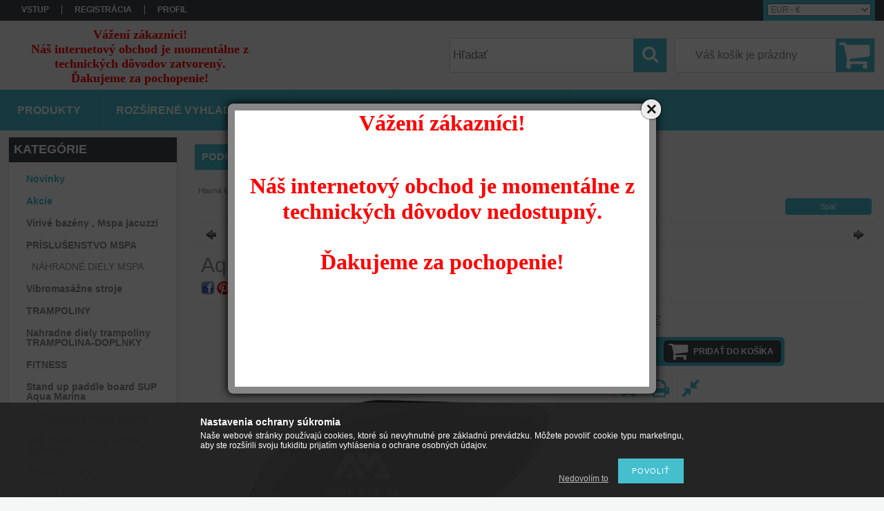

--- FILE ---
content_type: text/html; charset=UTF-8
request_url: https://sksportstore.sk/Aqua-Marina-Sup-KajakFin
body_size: 13867
content:
<!DOCTYPE html PUBLIC "-//W3C//DTD XHTML 1.0 Transitional//EN" "http://www.w3.org/TR/xhtml1/DTD/xhtml1-transitional.dtd">
<html xmlns="http://www.w3.org/1999/xhtml" lang="sk" xml:lang="sk">
<head>

<meta content="width=device-width, initial-scale=1.0" name="viewport" />

<meta http-equiv="Content-Type" content="text/html; charset=utf-8">
<meta http-equiv="Content-Language" content="SK">
<meta http-equiv="Cache-Control" content="no-cache">
<meta name="description" content="Aqua Marina Sup , Kajak Fin, Aqua Marina Sup ,Kajak Fin   rozmery: 33,5 x 15 cm BO302964, SkSportStore.Sk">
<meta name="robots" content="index, follow">
<meta http-equiv="X-UA-Compatible" content="IE=Edge">
<meta property="og:site_name" content="SkSportStore.Sk" />
<meta property="og:title" content="Aqua Marina Sup , Kajak Fin - SkSportStore.Sk">
<meta property="og:description" content="Aqua Marina Sup , Kajak Fin, Aqua Marina Sup ,Kajak Fin   rozmery: 33,5 x 15 cm BO302964, SkSportStore.Sk">
<meta property="og:type" content="product">
<meta property="og:url" content="https://sksportstore.sk/Aqua-Marina-Sup-KajakFin">
<meta property="og:image" content="https://sksportstore.sk/img/70044/594501/470x450/594501.jpg">
<meta name="mobile-web-app-capable" content="yes">
<meta name="apple-mobile-web-app-capable" content="yes">
<meta name="MobileOptimized" content="320">
<meta name="HandheldFriendly" content="true">

<title>Aqua Marina Sup , Kajak Fin - SkSportStore.Sk</title>


<script type="text/javascript">
var service_type="shop";
var shop_url_main="https://sksportstore.sk";
var actual_lang="sk";
var money_len="2";
var money_thousend=" ";
var money_dec=",";
var shop_id=70044;
var unas_design_url="https:"+"/"+"/"+"sksportstore.sk"+"/"+"!common_design"+"/"+"base"+"/"+"001308"+"/";
var unas_design_code='001308';
var unas_base_design_code='1300';
var unas_design_ver=2;
var unas_design_subver=0;
var unas_shop_url='https://sksportstore.sk';
var responsive="yes";
var price_nullcut_disable=1;
var config_plus=new Array();
config_plus['product_tooltip']=1;
config_plus['cart_redirect']=1;
config_plus['money_type']='€';
config_plus['money_type_display']='€';
var lang_text=new Array();

var UNAS = UNAS || {};
UNAS.shop={"base_url":'https://sksportstore.sk',"domain":'sksportstore.sk',"username":'sksportstore.unasshop.com',"id":70044,"lang":'sk',"currency_type":'€',"currency_code":'EUR',"currency_rate":'0.002531',"currency_length":2,"base_currency_length":0,"canonical_url":'https://sksportstore.sk/Aqua-Marina-Sup-KajakFin'};
UNAS.design={"code":'001308',"page":'artdet'};
UNAS.api_auth="eea876562490a684a6f0bf24a5889955";
UNAS.customer={"email":'',"id":0,"group_id":0,"without_registration":0};
UNAS.shop["category_id"]="333069";
UNAS.shop["sku"]="594501";
UNAS.shop["product_id"]="246117042";
UNAS.shop["only_private_customer_can_purchase"] = false;
 

UNAS.text = {
    "button_overlay_close": `Zavrieť`,
    "popup_window": `Vyskakovacie okno`,
    "list": `zoznam`,
    "updating_in_progress": `Prebieha aktualizácia`,
    "updated": `aktualizované`,
    "is_opened": `otvorené`,
    "is_closed": `Zatvorené`,
    "deleted": `Zmazané`,
    "consent_granted": `súhlas udelený`,
    "consent_rejected": `súhlas zamietnutý`,
    "field_is_incorrect": `Neplatné pole`,
    "error_title": `Chyba!`,
    "product_variants": `varianty produktov`,
    "product_added_to_cart": `Výrobok je v košíku`,
    "product_added_to_cart_with_qty_problem": `Do košíka bolo pridaných len [qty_added_to_cart] [qty_unit]`,
    "product_removed_from_cart": `Položka odstránená z košíka`,
    "reg_title_name": `Názov`,
    "reg_title_company_name": `Názov spoločnosti`,
    "number_of_items_in_cart": `Počet položiek v košíku`,
    "cart_is_empty": `Váš košík je prázdny`,
    "cart_updated": `Košík bol aktualizovaný`
};


UNAS.text["delete_from_compare"]= `Odstrániť z porovnania`;
UNAS.text["comparison"]= `Porovnať`;

UNAS.text["delete_from_favourites"]= `Odstrániť z obľúbených`;
UNAS.text["add_to_favourites"]= `Obľúbené`;






window.lazySizesConfig=window.lazySizesConfig || {};
window.lazySizesConfig.loadMode=1;
window.lazySizesConfig.loadHidden=false;

window.dataLayer = window.dataLayer || [];
function gtag(){dataLayer.push(arguments)};
gtag('js', new Date());
</script>

<script src="https://sksportstore.sk/!common_packages/jquery/jquery-1.8.2.js?mod_time=1682493235" type="text/javascript"></script>
<script src="https://sksportstore.sk/!common_packages/jquery/plugins/bgiframe/bgiframe.js?mod_time=1682493235" type="text/javascript"></script>
<script src="https://sksportstore.sk/!common_packages/jquery/plugins/ajaxqueue/ajaxqueue.js?mod_time=1682493235" type="text/javascript"></script>
<script src="https://sksportstore.sk/!common_packages/jquery/plugins/color/color.js?mod_time=1682493235" type="text/javascript"></script>
<script src="https://sksportstore.sk/!common_packages/jquery/plugins/autocomplete/autocomplete.js?mod_time=1751452520" type="text/javascript"></script>
<script src="https://sksportstore.sk/!common_packages/jquery/plugins/cookie/cookie.js?mod_time=1682493235" type="text/javascript"></script>
<script src="https://sksportstore.sk/!common_packages/jquery/plugins/tools/tools-1.2.7.js?mod_time=1682493235" type="text/javascript"></script>
<script src="https://sksportstore.sk/!common_packages/jquery/plugins/bxslider/bxslider.js?mod_time=1682493235" type="text/javascript"></script>
<script src="https://sksportstore.sk/!common_packages/jquery/own/shop_common/exploded/common.js?mod_time=1764831093" type="text/javascript"></script>
<script src="https://sksportstore.sk/!common_packages/jquery/own/shop_common/exploded/common_overlay.js?mod_time=1754986321" type="text/javascript"></script>
<script src="https://sksportstore.sk/!common_packages/jquery/own/shop_common/exploded/common_shop_popup.js?mod_time=1754991412" type="text/javascript"></script>
<script src="https://sksportstore.sk/!common_packages/jquery/own/shop_common/exploded/common_start_checkout.js?mod_time=1752056293" type="text/javascript"></script>
<script src="https://sksportstore.sk/!common_packages/jquery/own/shop_common/exploded/design_1500.js?mod_time=1725525511" type="text/javascript"></script>
<script src="https://sksportstore.sk/!common_packages/jquery/own/shop_common/exploded/function_change_address_on_order_methods.js?mod_time=1752056293" type="text/javascript"></script>
<script src="https://sksportstore.sk/!common_packages/jquery/own/shop_common/exploded/function_check_password.js?mod_time=1751452520" type="text/javascript"></script>
<script src="https://sksportstore.sk/!common_packages/jquery/own/shop_common/exploded/function_check_zip.js?mod_time=1767692285" type="text/javascript"></script>
<script src="https://sksportstore.sk/!common_packages/jquery/own/shop_common/exploded/function_compare.js?mod_time=1751452520" type="text/javascript"></script>
<script src="https://sksportstore.sk/!common_packages/jquery/own/shop_common/exploded/function_customer_addresses.js?mod_time=1725525511" type="text/javascript"></script>
<script src="https://sksportstore.sk/!common_packages/jquery/own/shop_common/exploded/function_delivery_point_select.js?mod_time=1751452520" type="text/javascript"></script>
<script src="https://sksportstore.sk/!common_packages/jquery/own/shop_common/exploded/function_favourites.js?mod_time=1725525511" type="text/javascript"></script>
<script src="https://sksportstore.sk/!common_packages/jquery/own/shop_common/exploded/function_infinite_scroll.js?mod_time=1758625001" type="text/javascript"></script>
<script src="https://sksportstore.sk/!common_packages/jquery/own/shop_common/exploded/function_language_and_currency_change.js?mod_time=1751452520" type="text/javascript"></script>
<script src="https://sksportstore.sk/!common_packages/jquery/own/shop_common/exploded/function_param_filter.js?mod_time=1764233414" type="text/javascript"></script>
<script src="https://sksportstore.sk/!common_packages/jquery/own/shop_common/exploded/function_postsale.js?mod_time=1751452520" type="text/javascript"></script>
<script src="https://sksportstore.sk/!common_packages/jquery/own/shop_common/exploded/function_product_print.js?mod_time=1725525511" type="text/javascript"></script>
<script src="https://sksportstore.sk/!common_packages/jquery/own/shop_common/exploded/function_product_subscription.js?mod_time=1751452520" type="text/javascript"></script>
<script src="https://sksportstore.sk/!common_packages/jquery/own/shop_common/exploded/function_recommend.js?mod_time=1751452520" type="text/javascript"></script>
<script src="https://sksportstore.sk/!common_packages/jquery/own/shop_common/exploded/function_saved_cards.js?mod_time=1751452520" type="text/javascript"></script>
<script src="https://sksportstore.sk/!common_packages/jquery/own/shop_common/exploded/function_saved_filter_delete.js?mod_time=1751452520" type="text/javascript"></script>
<script src="https://sksportstore.sk/!common_packages/jquery/own/shop_common/exploded/function_search_smart_placeholder.js?mod_time=1751452520" type="text/javascript"></script>
<script src="https://sksportstore.sk/!common_packages/jquery/own/shop_common/exploded/function_vote.js?mod_time=1725525511" type="text/javascript"></script>
<script src="https://sksportstore.sk/!common_packages/jquery/own/shop_common/exploded/page_cart.js?mod_time=1767791926" type="text/javascript"></script>
<script src="https://sksportstore.sk/!common_packages/jquery/own/shop_common/exploded/page_customer_addresses.js?mod_time=1768291152" type="text/javascript"></script>
<script src="https://sksportstore.sk/!common_packages/jquery/own/shop_common/exploded/page_order_checkout.js?mod_time=1725525511" type="text/javascript"></script>
<script src="https://sksportstore.sk/!common_packages/jquery/own/shop_common/exploded/page_order_details.js?mod_time=1725525511" type="text/javascript"></script>
<script src="https://sksportstore.sk/!common_packages/jquery/own/shop_common/exploded/page_order_methods.js?mod_time=1760086915" type="text/javascript"></script>
<script src="https://sksportstore.sk/!common_packages/jquery/own/shop_common/exploded/page_order_return.js?mod_time=1725525511" type="text/javascript"></script>
<script src="https://sksportstore.sk/!common_packages/jquery/own/shop_common/exploded/page_order_send.js?mod_time=1725525511" type="text/javascript"></script>
<script src="https://sksportstore.sk/!common_packages/jquery/own/shop_common/exploded/page_order_subscriptions.js?mod_time=1751452520" type="text/javascript"></script>
<script src="https://sksportstore.sk/!common_packages/jquery/own/shop_common/exploded/page_order_verification.js?mod_time=1752056293" type="text/javascript"></script>
<script src="https://sksportstore.sk/!common_packages/jquery/own/shop_common/exploded/page_product_details.js?mod_time=1751452520" type="text/javascript"></script>
<script src="https://sksportstore.sk/!common_packages/jquery/own/shop_common/exploded/page_product_list.js?mod_time=1725525511" type="text/javascript"></script>
<script src="https://sksportstore.sk/!common_packages/jquery/own/shop_common/exploded/page_product_reviews.js?mod_time=1751452520" type="text/javascript"></script>
<script src="https://sksportstore.sk/!common_packages/jquery/own/shop_common/exploded/page_reg.js?mod_time=1756187461" type="text/javascript"></script>
<script src="https://sksportstore.sk/!common_packages/jquery/plugins/hoverintent/hoverintent.js?mod_time=1682493235" type="text/javascript"></script>
<script src="https://sksportstore.sk/!common_packages/jquery/own/shop_tooltip/shop_tooltip.js?mod_time=1753441722" type="text/javascript"></script>
<script src="https://sksportstore.sk/!common_packages/jquery/plugins/responsive_menu/responsive_menu.js?mod_time=1682493235" type="text/javascript"></script>

<link href="https://sksportstore.sk/!common_packages/jquery/plugins/autocomplete/autocomplete.css?mod_time=1682493235" rel="stylesheet" type="text/css">
<link href="https://sksportstore.sk/!common_design/base/001308/css/common.css?mod_time=1682493236" rel="stylesheet" type="text/css">
<link href="https://sksportstore.sk/!common_design/base/001300/css/page.css?mod_time=1682493236" rel="stylesheet" type="text/css">
<link href="https://sksportstore.sk/!common_design/base/001300/css/page_artdet_2.css?mod_time=1682493236" rel="stylesheet" type="text/css">
<link href="https://sksportstore.sk/!common_design/base/001300/css/box.css?mod_time=1682493236" rel="stylesheet" type="text/css">
<link href="https://sksportstore.sk/!common_design/base/001308/css/layout.css?mod_time=1682493236" rel="stylesheet" type="text/css">
<link href="https://sksportstore.sk/!common_design/base/001300/css/design.css?mod_time=1682493236" rel="stylesheet" type="text/css">
<link href="https://sksportstore.sk/!common_design/base/001308/css/design_custom.css?mod_time=1682493236" rel="stylesheet" type="text/css">
<link href="https://sksportstore.sk/!common_design/base/001308/css/custom.css?mod_time=1682493236" rel="stylesheet" type="text/css">

<link href="https://sksportstore.sk/Aqua-Marina-Sup-KajakFin" rel="canonical">
    <link id="favicon-32x32" rel="icon" type="image/png" href="https://sksportstore.sk/!common_design/own/image/favicon_32x32.png" sizes="32x32">
    <link id="favicon-192x192" rel="icon" type="image/png" href="https://sksportstore.sk/!common_design/own/image/favicon_192x192.png" sizes="192x192">
            <link rel="apple-touch-icon" href="https://sksportstore.sk/!common_design/own/image/favicon_32x32.png" sizes="32x32">
        <link rel="apple-touch-icon" href="https://sksportstore.sk/!common_design/own/image/favicon_192x192.png" sizes="192x192">
        <script type="text/javascript">
        var google_consent=1;
    
        gtag('consent', 'default', {
           'ad_storage': 'denied',
           'ad_user_data': 'denied',
           'ad_personalization': 'denied',
           'analytics_storage': 'denied',
           'functionality_storage': 'denied',
           'personalization_storage': 'denied',
           'security_storage': 'granted'
        });

    
        gtag('consent', 'update', {
           'ad_storage': 'denied',
           'ad_user_data': 'denied',
           'ad_personalization': 'denied',
           'analytics_storage': 'denied',
           'functionality_storage': 'denied',
           'personalization_storage': 'denied',
           'security_storage': 'granted'
        });

        </script>
    
<script src="https://sksportstore.sk/!common_design/base/001300/unas_design_resp.js?ver=5" type="text/javascript"></script> 
</head>

<body class='design_ver2' id="ud_shop_artdet">
    <div id="fb-root"></div>
    <script>
        window.fbAsyncInit = function() {
            FB.init({
                xfbml            : true,
                version          : 'v22.0'
            });
        };
    </script>
    <script async defer crossorigin="anonymous" src="https://connect.facebook.net/sk_SK/sdk.js"></script>
    <div id="image_to_cart" style="display:none; position:absolute; z-index:100000;"></div>
<div class="overlay_common overlay_warning" id="overlay_cart_add"></div>
<script type="text/javascript">$(document).ready(function(){ overlay_init("cart_add",{"onBeforeLoad":false}); });</script>
<div id="overlay_login_outer"></div>	
	<script type="text/javascript">
	$(document).ready(function(){
	    var login_redir_init="";

		$("#overlay_login_outer").overlay({
			onBeforeLoad: function() {
                var login_redir_temp=login_redir_init;
                if (login_redir_act!="") {
                    login_redir_temp=login_redir_act;
                    login_redir_act="";
                }

				                    var temp_href="https://sksportstore.sk/shop_login.php";
                    if (login_redir_temp!="") temp_href=temp_href+"?login_redir="+encodeURIComponent(login_redir_temp);
					location.href=temp_href;
								},
			top: 50,
						closeOnClick: (config_plus['overlay_close_on_click_forced'] === 1),
			onClose: function(event, overlayIndex) {
				$("#login_redir").val("");
			},
			load: false
		});
		
			});
	function overlay_login() {
		$(document).ready(function(){
			$("#overlay_login_outer").overlay().load();
		});
	}
	function overlay_login_remind() {
        if (unas_design_ver >= 5) {
            $("#overlay_remind").overlay().load();
        } else {
            $(document).ready(function () {
                $("#overlay_login_outer").overlay().close();
                setTimeout('$("#overlay_remind").overlay().load();', 250);
            });
        }
	}

    var login_redir_act="";
    function overlay_login_redir(redir) {
        login_redir_act=redir;
        $("#overlay_login_outer").overlay().load();
    }
	</script>  
	<div class="overlay_common overlay_info" id="overlay_remind"></div>
<script type="text/javascript">$(document).ready(function(){ overlay_init("remind",[]); });</script>

	<script type="text/javascript">
    	function overlay_login_error_remind() {
		$(document).ready(function(){
			load_login=0;
			$("#overlay_error").overlay().close();
			setTimeout('$("#overlay_remind").overlay().load();', 250);	
		});
	}
	</script>  
	<div class="overlay_common overlay_info" id="overlay_newsletter"></div>
<script type="text/javascript">$(document).ready(function(){ overlay_init("newsletter",[]); });</script>

<script type="text/javascript">
function overlay_newsletter() {
    $(document).ready(function(){
        $("#overlay_newsletter").overlay().load();
    });
}
</script>
<div class="overlay_common overlay_error" id="overlay_script"></div>
<script type="text/javascript">$(document).ready(function(){ overlay_init("script",[]); });</script>
    <script>
    $(document).ready(function() {
        $.ajax({
            type: "GET",
            url: "https://sksportstore.sk/shop_ajax/ajax_stat.php",
            data: {master_shop_id:"70044",get_ajax:"1"}
        });
    });
    </script>
    

<div id='banner_popup_bx_content'><div class="banner_popup" id="banner_popup_bx_overlay" style="width:600px; height:400px;"><!-- UnasElement {type:editor} -->
<p style="text-align: center;"><strong><span style="font-family: 'book antiqua', palatino, serif; color: #ff0000; font-size: 24pt;">Vážení zákazníci!</span></strong></p>
<p style="text-align: center;"><strong><span style="font-family: 'book antiqua', palatino, serif; color: #ff0000; font-size: 24pt;"></span></strong></p>
<p style="text-align: center;"><strong><span style="font-family: 'book antiqua', palatino, serif; color: #ff0000; font-size: 24pt;"></span></strong></p>
<p style="text-align: center;"><br /><strong><span style="font-family: 'book antiqua', palatino, serif; color: #ff0000; font-size: 24pt;">Náš internetový obchod je momentálne z technických dôvodov nedostupný.</span></strong></p>
<p style="text-align: center;"><strong><span style="font-family: 'book antiqua', palatino, serif; color: #ff0000; font-size: 24pt;"></span></strong></p>
<p style="text-align: center;"><strong><span style="font-family: 'book antiqua', palatino, serif; color: #ff0000; font-size: 24pt;"></span></strong></p>
<p style="text-align: center;"><strong><span style="font-family: 'book antiqua', palatino, serif; color: #ff0000; font-size: 24pt;">Ďakujeme za pochopenie!</span></strong></p></div><script type="text/javascript">
<!--
$(document).ready(function(){
		setTimeout( function() {
			$("#banner_popup_bx_overlay").overlay({
				mask: {
					color: "#000000",
					loadSpeed: 300,
					opacity: 0.7
				},
				top: 150,
				load: true
			});
		}, 1000 );
});
// -->
</script>
</div>

<div id="container">
	

    <div id="menu_resp">
        <a class="resp_close_plus"><span></span></a>
        <ul> 
            <li>
    
        
            
                <script type='text/javascript'>
                    function overlay_login() {
                        $(document).ready(function(){
                            $("#overlay_login_outer").overlay().load();
                        });
                    }
                </script>
                <a href="javascript:overlay_login();" class="text_normal">vstup</a>
            

            
        

        
        

        

    
</li>
            <li><a href="https://sksportstore.sk/shop_reg.php"><strong>Registrácia</strong></a></li>
            <li><a href="https://sksportstore.sk/shop_order_track.php"><strong>Profil</strong></a></li>
            <li><a href="https://sksportstore.sk/shop_help.php"><strong>Obchodné podmienky</strong></a></li>
            <li><a href="https://sksportstore.sk/shop_searchcomplex.php"><strong>Rozšírené vyhľadávanie</strong></a></li>
            <li><a href="https://sksportstore.sk/shop_contact.php"><strong>Informácie</strong></a></li>                            
            <li></li>
            <li><ul></ul></li>
        </ul> 
        <div id="resp_banner_box">
            
            
            
            
        </div>                             
    </div>  	
    
    <div id="header">
    	<div id="header_top">
        	<div id="header_menu">
                	<ul>
						<li class="login">
    
        
            
                <script type='text/javascript'>
                    function overlay_login() {
                        $(document).ready(function(){
                            $("#overlay_login_outer").overlay().load();
                        });
                    }
                </script>
                <a href="javascript:overlay_login();" class="text_normal">vstup</a>
            

            
        

        
        

        

    
</li>
                        <li><a href="https://sksportstore.sk/shop_reg.php"><strong>Registrácia</strong></a></li>                    
                        <li><a href="https://sksportstore.sk/shop_order_track.php"><strong>Profil</strong></a>	</li>
                    </ul>         
            </div>
        	<div id="money_lang">
            	<div id="money"><div id='box_money_content' class='box_content'>

    <form name="form_moneychange" action="https://sksportstore.sk/shop_moneychange.php" method="post">
        <input name="file_back" type="hidden" value="/Aqua-Marina-Sup-KajakFin">
        <span class="text_input text_select"><select name="session_money_select" id="session_money_select" onchange="document.form_moneychange.submit();" class="text_normal"><option value="-1" >HUF - Ft</option><option value="0" selected="selected">EUR - €</option></select></span>
    </form>

</div></div>                  
            	<div id="lang"></div>
                <div id="lang_small"></div>
                <div class="clear_fix"></div>
            </div>
            <script type="text/javascript">
				if($("#money").html()=="") {
					$("#money").hide();
				}
				if($("#lang").html()=="") {
					$("#lang").hide();
				}						
			</script>	
            <div class="clear_fix"></div>
        </div>	
    	<div id="header_container">
        	<div id="logo"><div id='head_bx_content'><!-- UnasElement {type:editor} -->
<p style="text-align: center;"><span style="font-size: 18px; color: #ff0000;"><strong><span style="font-family: georgia, palatino, serif;">Vážení zákazníci!</span></strong></span><br /><span style="font-size: 18px; color: #ff0000;"><strong><span style="font-family: georgia, palatino, serif;">Náš internetový obchod je momentálne z technických dôvodov zatvorený.</span></strong></span><br /><span style="font-size: 18px; color: #ff0000;"><strong><span style="font-family: georgia, palatino, serif;">Ďakujeme za pochopenie!</span></strong></span></p></div></div>
            <div id="cart"><div id='box_cart_content' class='box_content'>

    

    

    
        <div class='box_cart_item'>
            <a href='https://sksportstore.sk/shop_cart.php' class='text_small'>
                <span class='text_small'>
                    

                    

                    
                        <span class='box_cart_empty'>Váš košík je prázdny</span>
                        
                    
                </span>
            </a>
        </div>
    

    

    

    

    

    

    
        <script type="text/javascript">
            $("#cart").click(function() {
                document.location.href="https://sksportstore.sk/shop_cart.php";
            });
        </script>
    

</div></div>
            <div id="search"><div id='box_search_content' class='box_content'>
    <form name="form_include_search" id="form_include_search" action="https://sksportstore.sk/shop_search.php" method="get">
        <div class='box_search_field'><label><span class="text_small">Výraz:</span></label><span class="text_input"><input name="q" id="box_search_input" type="text" maxlength="255" class="text_small js-search-input" value="" placeholder="Hľadať" /></span></div>
        <div class='box_search_button'><span class="text_button"><input type="submit" value="Hľadať" class="text_small" /></span></div>
    </form>
</div></div>
            
                <div id="header_container_inner_mobile">
                    <a href="#" onclick="responsive_cat_menu(); return false;" class="header_category_icon"><span></span>Kategórie</a>
                        
                    <div id="header_container_inner_mobile_plusmenu"><a href="#" class="header_plusmenu_icon"><span></span></a></div>                
                    <div id="header_container_inner_mobile_cart"><a id="header_cart_button" href="https://sksportstore.sk/shop_cart.php"></a></div>
                    <a href="#" id="header_search_icon"><span></span></a>
                    <a href="#" id="header_filter_icon"><span></span></a> 
                    
                    <div id="header_container_inner_mobile_filter">
                        <div id="header_container_inner_mobile_filter_title"><a class="resp_close"><span></span></a></div>
                        <div id="header_container_inner_mobile_filter_container"></div>
                    </div>                    
                    <div class="clear_fix"></div>
                    
                    <script type="text/javascript">
						if ($("#box_filter_content").length=="") {
							$("a#header_filter_icon").hide();	
						}
					</script>
                                                                  
                </div>            
                        
            <div class="clear_fix"></div>
        </div>	
        <div id="header_bottom"><!-- --></div>
    </div>
    
    <div id="content">
    
        <div id="responsive_cat_menu"><div id="responsive_cat_menu_content"><script type="text/javascript">var responsive_menu='$(\'#responsive_cat_menu ul\').responsive_menu({ajax_type: "GET",ajax_param_str: "cat_key|aktcat",ajax_url: "https://sksportstore.sk/shop_ajax/ajax_box_cat.php",ajax_data: "master_shop_id=70044&lang_master=sk&get_ajax=1&type=responsive_call&box_var_name=shop_cat&box_var_already=no&box_var_responsive=yes&box_var_section=content&box_var_highlight=yes&box_var_type=normal&box_var_multilevel_id=responsive_cat_menu",menu_id: "responsive_cat_menu"});'; </script><div class="responsive_menu"><div class="responsive_menu_nav"><div class="responsive_menu_navtop"><div class="responsive_menu_back "></div><div class="responsive_menu_title ">Kategórie</div><div class="responsive_menu_close "></div></div><div class="responsive_menu_navbottom"></div></div><div class="responsive_menu_content"><ul style="display:none;"><li><a href="https://sksportstore.sk/shop_artspec.php?artspec=2" class="text_small">Novinky</a></li><li><a href="https://sksportstore.sk/shop_artspec.php?artspec=1" class="text_small">Akcie</a></li><li><span class="ajax_param">106938|333069</span><a href="https://sksportstore.sk/spl/106938/Virive-bazeny-Mspa-jacuzzi" class="text_small resp_clickable" onclick="return false;">Vírivé bazény , Mspa jacuzzi</a></li><li><div class="next_level_arrow"></div><span class="ajax_param">252734|333069</span><a href="https://sksportstore.sk/sct/252734/PRISLUSENSTVO-MSPA" class="text_small has_child resp_clickable" onclick="return false;">PRÍSLUŠENSTVO MSPA</a></li><li><span class="ajax_param">508855|333069</span><a href="https://sksportstore.sk/spl/508855/Vibromasazne-stroje" class="text_small resp_clickable" onclick="return false;">Vibromasážne stroje</a></li><li><span class="ajax_param">407878|333069</span><a href="https://sksportstore.sk/spl/407878/TRAMPOLINY" class="text_small resp_clickable" onclick="return false;">TRAMPOLINY</a></li><li><span class="ajax_param">349728|333069</span><a href="https://sksportstore.sk/spl/349728/Nahradne-diely-trampoliny-TRAMPOLINA-DOPLNKY" class="text_small resp_clickable" onclick="return false;">Nahradne diely trampoliny TRAMPOLINA-DOPLNKY  </a></li><li><span class="ajax_param">659026|333069</span><a href="https://sksportstore.sk/spl/659026/FITNESS" class="text_small resp_clickable" onclick="return false;"> FITNESS </a></li><li><span class="ajax_param">959455|333069</span><a href="https://sksportstore.sk/spl/959455/Stand-up-paddle-board-SUP-Aqua-Marina" class="text_small resp_clickable" onclick="return false;">Stand up paddle board SUP Aqua Marina</a></li><li><span class="ajax_param">159216|333069</span><a href="https://sksportstore.sk/spl/159216/SUP-doplnky-Aqua-Marina" class="text_small resp_clickable" onclick="return false;">SUP doplnky Aqua Marina</a></li><li><span class="ajax_param">279079|333069</span><a href="https://sksportstore.sk/spl/279079/SUP-Odevy-Obuv-AQUA-MARINA" class="text_small resp_clickable" onclick="return false;">SUP Odevy, Obuv AQUA MARINA</a></li><li><span class="ajax_param">452750|333069</span><a href="https://sksportstore.sk/spl/452750/Bazeny-INTEX" class="text_small resp_clickable" onclick="return false;">Bazény INTEX</a></li><li><span class="ajax_param">305483|333069</span><a href="https://sksportstore.sk/spl/305483/Detsky-bazen" class="text_small resp_clickable" onclick="return false;">Detský bazén</a></li><li><span class="ajax_param">848611|333069</span><a href="https://sksportstore.sk/spl/848611/Bazeny-Prislusenstvo" class="text_small resp_clickable" onclick="return false;">Bazény Príslušenstvo</a></li><li class="active_menu"><span class="ajax_param">333069|333069</span><a href="https://sksportstore.sk/spl/333069/NAFUKOVACIE-CLNY-kajaky" class="text_small resp_clickable" onclick="return false;">NAFUKOVACIE ČLNY kajaky </a></li><li><span class="ajax_param">179174|333069</span><a href="https://sksportstore.sk/spl/179174/scooter-kolobezka" class="text_small resp_clickable" onclick="return false;">scooter/kolobežka/</a></li><li><span class="ajax_param">337829|333069</span><a href="https://sksportstore.sk/spl/337829/hojdacia-siet-nafukovacie-postele-DOMOV" class="text_small resp_clickable" onclick="return false;">hojdacia sieť, nafukovacie postele , DOMOV</a></li><li><span class="ajax_param">137670|333069</span><a href="https://sksportstore.sk/spl/137670/Detsky-tovar" class="text_small resp_clickable" onclick="return false;">Detský tovar</a></li><li><span class="ajax_param">249994|333069</span><a href="https://sksportstore.sk/spl/249994/Vodne-sporty" class="text_small resp_clickable" onclick="return false;">Vodné športy</a></li></ul></div></div></div></div>    
    
    	<div id="content_top">
        	<div id="content_top_menu_full_sf" class="content_top_menu">
            	<ul>
                	<li><a href="https://sksportstore.sk/sct/0/"><strong>Produkty</strong></a></li>
                    <li><a href="https://sksportstore.sk/shop_searchcomplex.php"><strong>Rozšírené vyhľadávanie</strong></a></li>
                    <li><a href="https://sksportstore.sk/shop_contact.php"><strong>Informácie</strong></a></li>
                    <li><a href="https://sksportstore.sk/shop_help.php"><strong>Obchodné podmienky</strong></a></li>
                    
                    
                </ul>
            </div>
            <div id="content_top_menu_1000" class="content_top_menu"><div id="menu_content15"><ul><li class="menu_item_1"><span class="menu_item_inner"><a href="https://sksportstore.sk/sct/0/"><strong>Produkty</strong></a></span></li><li class="menu_item_2"><span class="menu_item_inner"><a href="https://sksportstore.sk/shop_searchcomplex.php"><strong>Rozšírené vyhľadávanie</strong></a></span></li><li class="menu_item_3"><span class="menu_item_inner"><a href="https://sksportstore.sk/shop_contact.php"><strong>Informácie</strong></a></span></li><li class="menu_item_4"><span class="menu_item_inner"><a href="https://sksportstore.sk/shop_help.php"><strong>Obchodné podmienky</strong></a></span></li></ul></div></div>
        </div>
        <div id="content_container_outer"><div id="content_container"><div id="content_container_inner">    
        	
            <div id="left">
                <div id="box_left">
                	
                    
                    
                    <div id="left_home_full">
                    
                    </div>
                    
                    <div id="left_home_1000">
                    
                    </div>	                    	
                
                    <div id='box_container_shop_cat' class='box_container_1'>
                    <div class="box_left_full">
                        <div class="box_left_top"><!-- --></div>
                        <div class="box_left_title">Kategórie</div>
                        <div class="box_left_container"><div id='box_cat_content' class='box_content box_cat_type_expand'><ul id='box_cat_main'><li id='box_cat_spec_new'><span class='box_cat_spec'><a href='https://sksportstore.sk/shop_artspec.php?artspec=2' class='text_small'><span class='text_color_fault'>Novinky</span></a></span></li><li id='box_cat_spec_akcio'><span class='box_cat_spec'><a href='https://sksportstore.sk/shop_artspec.php?artspec=1' class='text_small'><span class='text_color_fault'>Akcie</span></a></span></li><li id='box_cat_0_106938' class=' box_cat_last'><span class='text_small box_cat_style0 box_cat_level0 text_style_strong box_cat_select_106938'><a href='https://sksportstore.sk/spl/106938/Virive-bazeny-Mspa-jacuzzi' class='text_small text_style_strong box_cat_select_106938'>Vírivé bazény , Mspa jacuzzi</a></span>
</li><li id='box_cat_0_252734' class=''><span class='text_small box_cat_style0 box_cat_level0 text_style_strong box_cat_select_252734'><a href='https://sksportstore.sk/sct/252734/PRISLUSENSTVO-MSPA' class='text_small text_style_strong box_cat_select_252734'>PRÍSLUŠENSTVO MSPA</a></span>
<ul><li id='box_cat_1_320632' class=' box_cat_last'><span class='text_small box_cat_style2 box_cat_level1 box_cat_select_320632'><a href='https://sksportstore.sk/spl/320632/NAHRADNE-DIELY-MSPA' class='text_small box_cat_select_320632'> NÁHRADNÉ DIELY MSPA</a></span>
</li></ul></li><li id='box_cat_0_508855' class=' box_cat_last'><span class='text_small box_cat_style0 box_cat_level0 text_style_strong box_cat_select_508855'><a href='https://sksportstore.sk/spl/508855/Vibromasazne-stroje' class='text_small text_style_strong box_cat_select_508855'>Vibromasážne stroje</a></span>
</li><li id='box_cat_0_407878' class=' box_cat_last'><span class='text_small box_cat_style0 box_cat_level0 text_style_strong box_cat_select_407878'><a href='https://sksportstore.sk/spl/407878/TRAMPOLINY' class='text_small text_style_strong box_cat_select_407878'>TRAMPOLINY</a></span>
</li><li id='box_cat_0_349728' class=' box_cat_last'><span class='text_small box_cat_style0 box_cat_level0 text_style_strong box_cat_select_349728'><a href='https://sksportstore.sk/spl/349728/Nahradne-diely-trampoliny-TRAMPOLINA-DOPLNKY' class='text_small text_style_strong box_cat_select_349728'>Nahradne diely trampoliny TRAMPOLINA-DOPLNKY  </a></span>
</li><li id='box_cat_0_659026' class=' box_cat_last'><span class='text_small box_cat_style0 box_cat_level0 text_style_strong box_cat_select_659026'><a href='https://sksportstore.sk/spl/659026/FITNESS' class='text_small text_style_strong box_cat_select_659026'> FITNESS </a></span>
</li><li id='box_cat_0_959455' class=' box_cat_last'><span class='text_small box_cat_style0 box_cat_level0 text_style_strong box_cat_select_959455'><a href='https://sksportstore.sk/spl/959455/Stand-up-paddle-board-SUP-Aqua-Marina' class='text_small text_style_strong box_cat_select_959455'>Stand up paddle board SUP Aqua Marina</a></span>
</li><li id='box_cat_0_159216' class=' box_cat_last'><span class='text_small box_cat_style0 box_cat_level0 text_style_strong box_cat_select_159216'><a href='https://sksportstore.sk/spl/159216/SUP-doplnky-Aqua-Marina' class='text_small text_style_strong box_cat_select_159216'>SUP doplnky Aqua Marina</a></span>
</li><li id='box_cat_0_279079' class=' box_cat_last'><span class='text_small box_cat_style0 box_cat_level0 text_style_strong box_cat_select_279079'><a href='https://sksportstore.sk/spl/279079/SUP-Odevy-Obuv-AQUA-MARINA' class='text_small text_style_strong box_cat_select_279079'>SUP Odevy, Obuv AQUA MARINA</a></span>
</li><li id='box_cat_0_452750' class=' box_cat_last'><span class='text_small box_cat_style0 box_cat_level0 text_style_strong box_cat_select_452750'><a href='https://sksportstore.sk/spl/452750/Bazeny-INTEX' class='text_small text_style_strong box_cat_select_452750'>Bazény INTEX</a></span>
</li><li id='box_cat_0_305483' class=' box_cat_last'><span class='text_small box_cat_style0 box_cat_level0 text_style_strong box_cat_select_305483'><a href='https://sksportstore.sk/spl/305483/Detsky-bazen' class='text_small text_style_strong box_cat_select_305483'>Detský bazén</a></span>
</li><li id='box_cat_0_848611' class=' box_cat_last'><span class='text_small box_cat_style0 box_cat_level0 text_style_strong box_cat_select_848611'><a href='https://sksportstore.sk/spl/848611/Bazeny-Prislusenstvo' class='text_small text_style_strong box_cat_select_848611'>Bazény Príslušenstvo</a></span>
</li><li id='box_cat_0_333069' class=' box_cat_last'><span class='text_small box_cat_style0 box_cat_level0 text_style_strong text_color_fault text_style_strong'><a href='https://sksportstore.sk/spl/333069/NAFUKOVACIE-CLNY-kajaky' class='text_small text_style_strong text_color_fault text_style_strong'>NAFUKOVACIE ČLNY kajaky </a></span>
</li><li id='box_cat_0_179174' class=' box_cat_last'><span class='text_small box_cat_style0 box_cat_level0 text_style_strong box_cat_select_179174'><a href='https://sksportstore.sk/spl/179174/scooter-kolobezka' class='text_small text_style_strong box_cat_select_179174'>scooter/kolobežka/</a></span>
</li><li id='box_cat_0_337829' class=' box_cat_last'><span class='text_small box_cat_style0 box_cat_level0 text_style_strong box_cat_select_337829'><a href='https://sksportstore.sk/spl/337829/hojdacia-siet-nafukovacie-postele-DOMOV' class='text_small text_style_strong box_cat_select_337829'>hojdacia sieť, nafukovacie postele , DOMOV</a></span>
</li><li id='box_cat_0_137670' class=' box_cat_last'><span class='text_small box_cat_style0 box_cat_level0 text_style_strong box_cat_select_137670'><a href='https://sksportstore.sk/spl/137670/Detsky-tovar' class='text_small text_style_strong box_cat_select_137670'>Detský tovar</a></span>
</li><li id='box_cat_0_249994' class=' box_cat_last'><span class='text_small box_cat_style0 box_cat_level0 text_style_strong box_cat_select_249994'><a href='https://sksportstore.sk/spl/249994/Vodne-sporty' class='text_small text_style_strong box_cat_select_249994'>Vodné športy</a></span>
</li></ul></div></div>
                        <div class="box_left_bottom"><!-- --></div>	
                    </div>
					</div><div id='box_container_shop_top' class='box_container_2'>
                    <div class="box_left_full">
                        <div class="box_left_top"><!-- --></div>
                        <div class="box_left_title">Top produkty</div>
                        <div class="box_left_container"><div id='box_top_content' class='box_content box_top_content'><div class='box_content_ajax' data-min-length='5'></div><script type="text/javascript">
	$.ajax({
		type: "GET",
		async: true,
		url: "https://sksportstore.sk/shop_ajax/ajax_box_top.php",
		data: {
			box_var_name:"shop_top",
			box_var_var_only:"yes",
			box_var_akcio:"no",
			box_var_section:"content",
			box_var_highlight:"yes",
			box_id:"",
			cat_endid:"333069",
			get_ajax:1,
			shop_id:"70044",
			lang_master:"sk"
		},
		success: function(result){
			$("#box_top_content").html(result);
		}
	});
</script>
</div></div>
                        <div class="box_left_bottom"><!-- --></div>	
                    </div>
					</div><div id='box_container_shop_art' class='box_container_3'>
                    <div class="box_left_full">
                        <div class="box_left_top"><!-- --></div>
                        <div class="box_left_title">Odporúčania produktov</div>
                        <div class="box_left_container"><div id='box_art_content' class='box_content box_art_content'><div class='box_content_ajax' data-min-length='5'></div><script type="text/javascript">
	$.ajax({
		type: "GET",
		async: true,
		url: "https://sksportstore.sk/shop_ajax/ajax_box_art.php",
		data: {
			box_var_name:"shop_art",
			box_var_var_only:"yes",
			box_var_akcio:"no",
			box_var_section:"content",
			box_var_highlight:"yes",
			box_id:"",
			cat_endid:"333069",
			get_ajax:1,
			shop_id:"70044",
			lang_master:"sk"
		},
		success: function(result){
			$("#box_art_content").html(result);
		}
	});
</script>
</div></div>
                        <div class="box_left_bottom"><!-- --></div>	
                    </div>
					</div><div id='box_container_shop_partner' class='box_container_4'>
                    <div class="box_left_full">
                        <div class="box_left_top"><!-- --></div>
                        <div class="box_left_title">Naši partneri</div>
                        <div class="box_left_container">


<div id='box_partner_content' class='box_content'>
    
        

        
            <a href="https://heureka.sk" target="_blank" title="heureka.sk"  rel="nofollow" style="margin-bottom:4px;">
                <img border="0" src="https://sksportstore.sk/!common_design/own/image/logo/partner/logo_partner_frame_heureka_sk.jpg" alt="heureka.sk"  />
            </a>
        
    
</div>

</div>
                        <div class="box_left_bottom"><!-- --></div>	
                    </div>
					</div>
                </div>
            </div>
            
            <div id="center">
            
                <div id="body">
                    <div id="body_title">
    <div id='title_content' class='title_content_noh'>
    
        Podrobnosti o produkte
    
    </div>
</div>	
                    <div id="slideshow">
                        <div id='banner_start_big_bx_content'><!-- UnasElement {type:slide_bx} -->
<div id="banner_start_big_bx_slide" class="bxSlider">
	<a id="banner_start_big_bx_slide_1" href="https://sksportstore.sk/"><img src="https://sksportstore.sk/shop_pic.php?time=1555524665&width=1465&height=475&design_element=banner_start_big_bx_slide_1.png" border="0" title="" alt="" /></a>
	<a id="banner_start_big_bx_slide_2" href="https://sksportstore.sk/"><img src="https://sksportstore.sk/shop_pic.php?time=1555526880&width=1465&height=475&design_element=banner_start_big_bx_slide_2.png" border="0" title="" alt="" /></a>
	<a id="banner_start_big_bx_slide_3" href="https://sksportstore.sk/"><img src="https://sksportstore.sk/shop_pic.php?time=1555524916&width=1465&height=475&design_element=banner_start_big_bx_slide_3.png" border="0" title="" alt="" /></a>
	<a id="banner_start_big_bx_slide_4" href="https://sksportstore.sk/"><img src="https://sksportstore.sk/shop_pic.php?time=1555525019&width=1465&height=475&design_element=banner_start_big_bx_slide_4.png" border="0" title="" alt="" /></a>
	<a id="banner_start_big_bx_slide_5" href="https://sksportstore.sk/"><img src="https://sksportstore.sk/shop_pic.php?time=1555525320&width=1465&height=475&design_element=banner_start_big_bx_slide_5.jpg" border="0" title="" alt="" /></a>
	<a id="banner_start_big_bx_slide_6" href="https://sksportstore.sk/"><img src="https://sksportstore.sk/shop_pic.php?time=1555618875&width=1465&height=475&design_element=banner_start_big_bx_slide_6.jpg" border="0" title="" alt="" /></a>
	<a id="banner_start_big_bx_slide_7" href="https://sksportstore.sk/"><img src="https://sksportstore.sk/shop_pic.php?time=1555618477&width=1465&height=475&design_element=banner_start_big_bx_slide_7.jpg" border="0" title="" alt="" /></a>
	<a id="banner_start_big_bx_slide_8" href="https://sksportstore.sk/"><img src="https://sksportstore.sk/shop_pic.php?time=1555618505&width=1465&height=475&design_element=banner_start_big_bx_slide_8.jpg" border="0" title="" alt="" /></a>
	<a id="banner_start_big_bx_slide_9" href="https://sksportstore.sk/"><img src="https://sksportstore.sk/shop_pic.php?time=1555618534&width=1465&height=475&design_element=banner_start_big_bx_slide_9.jpg" border="0" title="" alt="" /></a>
</div>
<script type="text/javascript">
$(document).ready(function(){
	$("#banner_start_big_bx_slide").bxSlider({
		auto:true,
		autoHover:true,
		mode:"horizontal",
		speed:500,
		pause:4000
	});
});
</script></div> 
                    </div> 
                    <div class="clear_fix"></div>                   
                    <div id="body_container"><div id='page_content_outer'>















 

<script type="text/javascript">
	$(document).ready(function(){
	  $("a.page_artdet_tab").click(function () {
		  var prev_act = $(".page_artdet_tab_active .text_color_fault").html();
		  
		  $(".page_artdet_ie_px").remove();
		  $(".page_artdet_tab_active").children(".text_color_white").html(prev_act);
		  $(".page_artdet_tab_active").addClass("bg_color_dark1");
		  $(".page_artdet_tab_active").css("border-bottom-color",$(".page_artdet_tab_content.border_1").css("border-left-color"));
		  $(".page_artdet_tab_active").removeClass("bg_color_light2");
		  $(".page_artdet_tab_active").removeClass("page_artdet_tab_active");
		  
		  var a_text = $(this).children(".text_color_white").html();
		  $(this).children(".text_color_white").empty();
		  $(this).children(".text_color_white").append('<div class="page_artdet_ie_px"></div>');
		  $(".page_artdet_ie_px").css("background-color",$(".border_1").css("border-left-color"));
		  $(this).children(".text_color_white").append('<span class="text_color_fault">'+a_text+'</span>');
		  
		  $(this).removeClass("bg_color_dark1");
		  $(this).addClass("bg_color_light2");
		  $(this).addClass("page_artdet_tab_active");
		  $(this).css("border-bottom-color",$(".page_artdet_tab_content.bg_color_light2").css("background-color"));
		  $(".page_artdet_tab_content").slideUp(0);
		  var content_show = $(this).attr("rel");
		  $("#"+content_show).slideDown(0);
	  });
	});
</script>

<div id='page_artdet_content' class='page_content  artdet--type-2'>
	
    <script language="javascript" type="text/javascript">
<!--
var lang_text_warning=`povinný`
var lang_text_required_fields_missing=`Vyplňte všetky povinné polia.`
function formsubmit_artdet() {
   cart_add("594501","",null,1)
}
$(document).ready(function(){
	select_base_price("594501",1);
	
	
});
// -->
</script>

	


	<div class='page_artdet_head'>
        <div class='page_artdet_dispcat'><span class="text_small"><a href="https://sksportstore.sk/sct/0/" class="text_small breadcrumb_item breadcrumb_main">Hlavná kategória</a><span class='breadcrumb_sep'> &gt;</span><a href="https://sksportstore.sk/spl/333069/NAFUKOVACIE-CLNY-kajaky" class="text_small breadcrumb_item">NAFUKOVACIE ČLNY kajaky </a></span></div>
        <div class='page_artdet_buttonback'><span class="text_button"><input name="button" type="button" class="text_small" value="Späť" onclick="location.href='https://sksportstore.sk/sct/333069/NAFUKOVACIE-CLNY-kajaky'" /></span></div>
        <div class='clear_fix'></div>
    </div>
    <div class='page_hr'><hr/></div> 
    
	
        <div class='page_artdet_prev'>
            <div class='page_artdet_prev_left'><a href="javascript:product_det_prevnext('https://sksportstore.sk/Aqua-Marina-Sup-KajakFin','?cat=333069&sku=594501&action=prev_js')" class="text_normal page_artdet_prev_icon" rel="nofollow"><strong>&nbsp;</strong></a></div>
            <div class='page_artdet_prev_right'><a href="javascript:product_det_prevnext('https://sksportstore.sk/Aqua-Marina-Sup-KajakFin','?cat=333069&sku=594501&action=next_js')" class="text_normal page_artdet_next_icon" rel="nofollow"><strong>&nbsp;</strong></a></div>
            <div class='clear_fix'></div>
        </div>
        <div class='page_hr'><hr/></div> 
    
        
	
    
    	<div class='page_artdet_content_inner'>
            <div class='page_artdet_name_2'><h1 class="text_biggest">Aqua Marina Sup , Kajak Fin
</h1>
            
            
                <div id="page_artdet_social_icon"><div class='page_artdet_social_icon_div' id='page_artdet_social_icon_facebook' onclick='window.open("https://www.facebook.com/sharer.php?u=https%3A%2F%2Fsksportstore.sk%2FAqua-Marina-Sup-KajakFin")' title='Facebook'></div><div class='page_artdet_social_icon_div' id='page_artdet_social_icon_pinterest' onclick='window.open("http://www.pinterest.com/pin/create/button/?url=https%3A%2F%2Fsksportstore.sk%2FAqua-Marina-Sup-KajakFin&media=https%3A%2F%2Fsksportstore.sk%2Fimg%2F70044%2F594501%2F470x450%2F594501.jpg&description=Aqua+Marina+Sup+%2C+Kajak%C2%A0Fin")' title='Pinterest'></div><div style='width:5px; height:20px;' class='page_artdet_social_icon_div page_artdet_social_icon_space'><!-- --></div><div style='width:95px;' class='page_artdet_social_icon_div' id='page_artdet_social_icon_like'><div class="fb-like" data-href="https://sksportstore.sk/Aqua-Marina-Sup-KajakFin" data-width="95" data-layout="button_count" data-action="like" data-size="small" data-share="false" data-lazy="true"></div><style type="text/css">.fb-like.fb_iframe_widget > span { height: 21px !important; }</style></div><div class="clear_fix"></div></div>
                         
            
            </div>             
            
            <div class='page_artdet_content_inner_left'>
                <table cellpadding="0" cellspacing="0" border="0" class='page_artdet_pic_2'>
                
                	<div id="page_artdet_prod_properties">
                         
                        
                          
                        
                        
                        
                        
                        
                        
                        
                                                                                      
                        <div class='clear_fix'></div>                   
                    </div>
                            
                    <tr>
                      <td class='page_artdet_frame_content_2'><span class="text_normal"><img id="main_image" src="https://sksportstore.sk/img/70044/594501/470x450/594501.jpg?time=1659629030" alt="Aqua Marina Sup , Kajak Fin" title="Aqua Marina Sup , Kajak Fin"  /></span></td>
                      
                    </tr>                    
                </table>
                
                
            </div>

            <div class='page_artdet_content_inner_right'>
            
            	<div id='page_artdet_content_inner_right_top'>
                    <form name="form_temp_artdet">

                    
                        
                        <div id="page_artdet_price" class="text_normal with-rrp">
                            
                                <div class="page_artdet_price_net  page_artdet_price_bigger">
                                    
                                    <span id='price_net_brutto_594501' class='price_net_brutto_594501'>16,70</span> €
                                </div>
                            
                    
                            
                            
                            

							

							

							

                            
                        </div>
                        

						
                        
                        
                        
                        

						
        
                        
                        <input type="hidden" name="egyeb_nev1" id="temp_egyeb_nev1" value="" /><input type="hidden" name="egyeb_list1" id="temp_egyeb_list1" value="" /><input type="hidden" name="egyeb_nev2" id="temp_egyeb_nev2" value="" /><input type="hidden" name="egyeb_list2" id="temp_egyeb_list2" value="" /><input type="hidden" name="egyeb_nev3" id="temp_egyeb_nev3" value="" /><input type="hidden" name="egyeb_list3" id="temp_egyeb_list3" value="" />
                        <div class='clear_fix'></div>

                        

						<div id="page_artdet_cart_func">

							
							<div id="page_artdet_cart">
								
								<table border="0" cellspacing="0" cellpadding="0" class="page_artdet_cart_table"><tr>
									<td class="text_normal" id="page_artdet_cart_input"><span class="text_input"><input name="db" id="db_594501" type="text" value="1" maxlength="7" class="text_normal page_qty_input"  data-min="1" data-max="999999" data-step="1"/></span> <span class="cart_input_unit">db</span></td>
									<td class="text_normal" id="page_artdet_cart_image"><a href="javascript:cart_add('594501','',null,1);"  class="text_normal" title="Pridať do košíka" id="page_artdet_addtocart"><img src="https://sksportstore.sk/!common_design/base/001308/image/_kiskosar_.png" alt="Pridať do košíka" title="Pridať do košíka" /></a></td>
									<td class="text_normal" id="page_artdet_cart_text">
										<span id="page_artdet_cart_text_left"></span>
										<span id="page_artdet_cart_text_center"><a href="javascript:cart_add('594501','',null,1);"  class="text_small">Pridať do košíka</a> </span>
										<span id="page_artdet_cart_text_right"></span>
									</td>
								</tr></table>
								

								

							</div>
							

							
							<div id="page_artdet_func">
								<div class='page_artdet_func_outer page_artdet_func_favourites_outer_594501' id='page_artdet_func_favourites_outer'><a href='#' onclick='add_to_favourites("","594501","page_artdet_func_favourites","page_artdet_func_favourites_outer","246117042"); return false;' title='Obľúbené' class='page_artdet_func_icon page_artdet_func_favourites_594501 ' id='page_artdet_func_favourites'></a></div>
								
								<div class='page_artdet_func_outer' id='page_artdet_func_print_outer'><a href='#' onclick='popup_print_dialog(2,0,"594501"); return false;' title='v' class='page_artdet_func_icon' id='page_artdet_func_print'></a></div>
								<div class='page_artdet_func_outer' id='page_artdet_func_compare_outer'><a href='#' onclick='popup_compare_dialog("594501"); return false;' title='Porovnať' class='page_artdet_func_compare_594501 page_artdet_func_icon' id='page_artdet_func_compare'></a></div>
								
								<div class='clear_fix'></div>
							</div>
							
							<div class='clear_fix'></div>

                            
						</div>

                        
                        
                    </form>
                                            
                </div>   

            </div>
            <div class='clear_fix'></div>
            
            
                

                

                

                <script type="text/javascript">
                    var open_cetelem=false;
                    $("#page_artdet_credit_head").click(function() {
                        if(!open_cetelem) {
                            $("#page_artdet_credit").slideDown( "100", function() {});
                            open_cetelem = true;
                        } else {
                            $("#page_artdet_credit").slideUp( "100", function() {});
                            open_cetelem = false;
                        }
                    });

                    var open_cofidis=false;
                    $("#page_artdet_cofidis_credit_head").click(function() {
                        if(!open_cofidis) {
                            $("#page_artdet_cofidis_credit").slideDown( "100", function() {});
                            open_cofidis = true;
                        } else {
                            $("#page_artdet_cofidis_credit").slideUp( "100", function() {});
                            open_cofidis = false;
                        }
                    });

                    var open_otp_aruhitel=false;
                    $("#page_artdet_otp_aruhitel_credit_head").click(function() {
                        if(!open_otp_aruhitel) {
                            $("#page_artdet_otp_aruhitel_credit").slideDown( "100", function() {});
                            open_otp_aruhitel = true;
                        } else {
                            $("#page_artdet_otparuhitel_credit").slideUp( "100", function() {});
                            open_otp_aruhitel = false;
                        }
                    });
                </script>
            
            
            
            <div id="page_artdet_rovleir" class="text_normal">
                <h1><span>Aqua Marina Sup ,Kajak Fin</span></h1>
<p> </p>
<p><span style="font-size: 18px;">rozmery: 33,5 x 15 cm</span></p>
<p><span style="font-size: 18px;">BO302964</span></p>
            </div>
            

            

            
            
                          
            
            <!--page_artdet_tab begin-->
            <div id="page_artdet_tabbed_box" class="page_artdet_tabbed_box"> 
                <div class="page_artdet_tabbed_area">
                    <div class="page_artdet_tabs">
                    	 
                        
                        
                        
                        
                        
                        <a href="#page_artdet_tabs" id="page_artdet_tab_5" title="Údaje" rel="page_artdet_tab_content_5" class="page_artdet_tab bg_color_dark1 text_small border_1 text_color_white"><span class="text_color_white">Údaje</span></a>
                        
                        

                        

                        <div class='clear_fix'></div>
                    </div>
                    
					<script type="text/javascript">
						var slideDown = "";
						var i = "";
						if ($(".page_artdet_tab_active").length==0) {
							$(".page_artdet_tab").each(function(){
								i=$(this).attr("id");
								i=i.replace("page_artdet_tab_","");
								if (slideDown=="") {									
									var a_text = $('#page_artdet_tab_'+i+' .text_color_white').html();
		  							$('#page_artdet_tab_'+i+' .text_color_white').empty();
									$('#page_artdet_tab_'+i+' .text_color_white').append('<div class="page_artdet_ie_px"></div>');
		  							$('#page_artdet_tab_'+i+' .text_color_white').append('<span class="text_color_fault">'+a_text+'</span>');
									$('#page_artdet_tab_'+i).removeClass("bg_color_dark1");
									$('#page_artdet_tab_'+i).addClass("page_artdet_tab_active");
									$('#page_artdet_tab_'+i).addClass("bg_color_light2"); 
									slideDown = "#page_artdet_tab_content_"+i;
								}
							});
						}
						$(document).ready(function(){
							$(".page_artdet_tab_active").css("border-bottom-color",$(".page_artdet_tab_content.bg_color_light2").css("background-color"));
							$(".page_artdet_ie_px").css("background-color",$(".page_artdet_tab_content.border_1").css("border-left-color"));
						});
                    </script>                    
                    
        			                                         

                    

                    
                    
                    
                    
                    
                    
                    
                    
                    
                    <div id="page_artdet_tab_content_5" class="page_artdet_tab_content bg_color_light2 border_1">
                        <ul>
                            <li>
                            
                            
                            
                            
                            
                            
                             
                            
                            

                            
                            
                            <div id="page_artdet_cikk">
                                <div class="page_design_item">
<div class="page_design_fault_out ">
<div class="page_design_fault_text"><span class="text_normal"><span class="text_color_fault2"><strong>
</strong></span></span></div>
<div class="page_design_main border_2">
<table border="0" cellpadding="0" cellspacing="0">
<tr><td class="page_design_name bg_color_light3"><span class="text_normal">
<strong>Číslo položky</strong></span></td>
<td class="page_design_name_content bg_color_light2"><div class="page_design_content"><div class="text_normal">
<span>594501</span><div class="page_design_content_icon"></div>
</div></div></td></tr></table>
</div>
</div>
</div>
                            </div>
                                 
                            
                              
                            
                                  
                            
                            
                            <div id="page_artdet_weight">
                                <div class="page_design_item">
<div class="page_design_fault_out ">
<div class="page_design_fault_text"><span class="text_normal"><span class="text_color_fault2"><strong>
</strong></span></span></div>
<div class="page_design_main border_2">
<table border="0" cellpadding="0" cellspacing="0">
<tr><td class="page_design_name bg_color_light3"><span class="text_normal">
<strong>Hmotnosť</strong></span></td>
<td class="page_design_name_content bg_color_light2"><div class="page_design_content"><div class="text_normal">
300 g/db<div class="page_design_content_icon"></div>
</div></div></td></tr></table>
</div>
</div>
</div>
                            </div>
                            
                            
                             
                            
                             
                            
                                                                                                                                     
                            </li>
                        </ul>
                    </div>
                    

                    

                </div>
            </div>
            <script type="text/javascript">if(slideDown!="") $(slideDown).slideDown(0);</script> 
            <!--page_artdet_tab end-->

            

            
            
        </div>
        
    
       
       

</div><!--page_artdet_content--></div></div>
                    <div id="body_bottom"><!-- --></div>	
                </div>
            </div>

            <div class="clear_fix"></div>
		</div></div></div>
        <div id="content_bottom"><!-- --></div>
	</div>
    
    <div id="footer">
    	<div id="footer_top"><!-- --></div>
    	<div id="footer_contanier"><div id='bottomlink_content'><ul><li id="bottomlink_art"><span class="text_normal"><a href="https://sksportstore.sk/sct/0/" class="text_normal">Produkty</a><span class="bottomlink_div"> | </span></span></li><li id="bottomlink_reg"><span class="text_normal"><a href="https://sksportstore.sk/shop_reg.php" class="text_normal">Registrácia</a></span></li><li id="bottomlink_cart"><span class="text_normal"><span class="bottomlink_div"> | </span><a href="https://sksportstore.sk/shop_cart.php" class="text_normal">Košík</a></span></li><li id="bottomlink_search"><span class="text_normal"><span class="bottomlink_div"> | </span><a href="https://sksportstore.sk/shop_searchcomplex.php" class="text_normal">Rozšírené&nbsp;vyhľadávanie</a></span></li><li id="bottomlink_order_follow"><span class="text_normal"><span class="bottomlink_div"> | </span><a href="https://sksportstore.sk/shop_order_track.php" class="text_normal">Profil</a></span></li><li id="bottomlink_contact"><span class="text_normal"><span class="bottomlink_div"> | </span><a href="https://sksportstore.sk/shop_contact.php" class="text_normal">Informácie</a></span></li><li id="bottomlink_help"><span class="text_normal"><span class="bottomlink_div"> | </span><a href="https://sksportstore.sk/shop_help.php?tab=terms" class="text_normal">	<br&nbsp;/>
Všeobecné&nbsp;obchodné&nbsp;podmienky</a></span></li><li id="bottomlink_help"><span class="text_normal"><span class="bottomlink_div"> | </span><a href="https://sksportstore.sk/shop_help.php?tab=privacy_policy" class="text_normal">Pravidlá&nbsp;ochrany&nbsp;osobných&nbsp;údajov</a></span></li></ul></div></div>	
        <div id="footer_bottom"><!-- --></div>

    </div>
    
    <div id="provider">
    	<div id="provider_top"><!-- --></div>
    	<div id="provider_contanier"><div id='provider_content'><div id='provider_content_left'></div><div id='provider_content_right'><script type="text/javascript">	$(document).ready(function () {			$("#provider_link_click").click(function(e) {			window.open("https://unas.hu/?utm_source=70044&utm_medium=ref&utm_campaign=shop_provider");		});	});</script><a id='provider_link_click' href='#' class='text_normal has-img' title='WebShop System'><img src='https://sksportstore.sk/!common_design/own/image/logo_unas_dark.png' width='60' height='16' srcset='https://sksportstore.sk/!common_design/own/image/logo_unas_dark_2x.png 2x' alt='WebShop System' title='WebShop System' loading='lazy'></a></div><div class="clear_fix"></div></div></div>	
        <div id="provider_bottom"><!-- --></div>
    </div>
    
</div>
<script type="text/javascript">
/* <![CDATA[ */
function add_to_favourites(value,cikk,id,id_outer,master_key) {
    var temp_cikk_id=cikk.replace(/-/g,'__unas__');
    if($("#"+id).hasClass("remove_favourites")){
	    $.ajax({
	    	type: "POST",
	    	url: "https://sksportstore.sk/shop_ajax/ajax_favourites.php",
	    	data: "get_ajax=1&action=remove&cikk="+cikk+"&shop_id=70044",
	    	success: function(result){
	    		if(result=="OK") {
                var product_array = {};
                product_array["sku"] = cikk;
                product_array["sku_id"] = temp_cikk_id;
                product_array["master_key"] = master_key;
                $(document).trigger("removeFromFavourites", product_array);                if (google_analytics==1) gtag("event", "remove_from_wishlist", { 'sku':cikk });	    		    if ($(".page_artdet_func_favourites_"+temp_cikk_id).attr("alt")!="") $(".page_artdet_func_favourites_"+temp_cikk_id).attr("alt","Obľúbené");
	    		    if ($(".page_artdet_func_favourites_"+temp_cikk_id).attr("title")!="") $(".page_artdet_func_favourites_"+temp_cikk_id).attr("title","Obľúbené");
	    		    $(".page_artdet_func_favourites_text_"+temp_cikk_id).html("Obľúbené");
	    		    $(".page_artdet_func_favourites_"+temp_cikk_id).removeClass("remove_favourites");
	    		    $(".page_artdet_func_favourites_outer_"+temp_cikk_id).removeClass("added");
	    		}
	    	}
    	});
    } else {
	    $.ajax({
	    	type: "POST",
	    	url: "https://sksportstore.sk/shop_ajax/ajax_favourites.php",
	    	data: "get_ajax=1&action=add&cikk="+cikk+"&shop_id=70044",
	    	dataType: "JSON",
	    	success: function(result){
                var product_array = {};
                product_array["sku"] = cikk;
                product_array["sku_id"] = temp_cikk_id;
                product_array["master_key"] = master_key;
                product_array["event_id"] = result.event_id;
                $(document).trigger("addToFavourites", product_array);	    		if(result.success) {
	    		    if ($(".page_artdet_func_favourites_"+temp_cikk_id).attr("alt")!="") $(".page_artdet_func_favourites_"+temp_cikk_id).attr("alt","Odstrániť z obľúbených");
	    		    if ($(".page_artdet_func_favourites_"+temp_cikk_id).attr("title")!="") $(".page_artdet_func_favourites_"+temp_cikk_id).attr("title","Odstrániť z obľúbených");
	    		    $(".page_artdet_func_favourites_text_"+temp_cikk_id).html("Odstrániť z obľúbených");
	    		    $(".page_artdet_func_favourites_"+temp_cikk_id).addClass("remove_favourites");
	    		    $(".page_artdet_func_favourites_outer_"+temp_cikk_id).addClass("added");
	    		}
	    	}
    	});
     }
  }
var get_ajax=1;

    function calc_search_input_position(search_inputs) {
        let search_input = $(search_inputs).filter(':visible').first();
        if (search_input.length) {
            const offset = search_input.offset();
            const width = search_input.outerWidth(true);
            const height = search_input.outerHeight(true);
            const left = offset.left;
            const top = offset.top - $(window).scrollTop();

            document.documentElement.style.setProperty("--search-input-left-distance", `${left}px`);
            document.documentElement.style.setProperty("--search-input-right-distance", `${left + width}px`);
            document.documentElement.style.setProperty("--search-input-bottom-distance", `${top + height}px`);
            document.documentElement.style.setProperty("--search-input-height", `${height}px`);
        }
    }

    var autocomplete_width;
    var small_search_box;
    var result_class;

    function change_box_search(plus_id) {
        result_class = 'ac_results'+plus_id;
        $("."+result_class).css("display","none");
        autocomplete_width = $("#box_search_content" + plus_id + " #box_search_input" + plus_id).outerWidth(true);
        small_search_box = '';

                if (autocomplete_width < 160) autocomplete_width = 160;
        if (autocomplete_width < 280) {
            small_search_box = ' small_search_box';
            $("."+result_class).addClass("small_search_box");
        } else {
            $("."+result_class).removeClass("small_search_box");
        }
        
        const search_input = $("#box_search_input"+plus_id);
                search_input.autocomplete().setOptions({ width: autocomplete_width, resultsClass: result_class, resultsClassPlus: small_search_box });
    }

    function init_box_search(plus_id) {
        const search_input = $("#box_search_input"+plus_id);

        
                const throttledSearchInputPositionCalc  = throttleWithTrailing(calc_search_input_position);
        function onScroll() {
            throttledSearchInputPositionCalc(search_input);
        }
        search_input.on("focus blur",function (e){
            if (e.type == 'focus') {
                window.addEventListener('scroll', onScroll, { passive: true });
            } else {
                window.removeEventListener('scroll', onScroll);
            }
        });
        
        change_box_search(plus_id);
        $(window).resize(function(){
            change_box_search(plus_id);
        });

        search_input.autocomplete("https://sksportstore.sk/shop_ajax/ajax_box_search.php", {
            width: autocomplete_width,
            resultsClass: result_class,
            resultsClassPlus: small_search_box,
            minChars: 3,
            max: 10,
            extraParams: {
                'shop_id':'70044',
                'lang_master':'sk',
                'get_ajax':'1',
                'search': function() {
                    return search_input.val();
                }
            },
            onSelect: function() {
                var temp_search = search_input.val();

                if (temp_search.indexOf("unas_category_link") >= 0){
                    search_input.val("");
                    temp_search = temp_search.replace('unas_category_link¤','');
                    window.location.href = temp_search;
                } else {
                                        $("#form_include_search"+plus_id).submit();
                }
            },
            selectFirst: false,
                });
    }
    $(document).ready(function() {init_box_search("");});    function popup_compare_dialog(cikk) {
                                $.shop_popup("open",{
            ajax_url:"https://sksportstore.sk/shop_compare.php",
            ajax_data:"cikk="+cikk+"&change_lang=sk&get_ajax=1",
            width: "content",
            height: "content",
            offsetHeight: 32,
            modal:0.6,
            contentId:"page_compare_table",
            popupId:"compare",
            class:"shop_popup_compare shop_popup_artdet",
            overflow: "auto"
        });

        if (google_analytics==1) gtag("event", "show_compare", { });

                    }
    
$(document).ready(function(){
    setTimeout(function() {

        
    }, 300);

});

/* ]]> */
</script>


<script type="application/ld+json">{"@context":"https:\/\/schema.org\/","@type":"Product","url":"https:\/\/sksportstore.sk\/Aqua-Marina-Sup-KajakFin","offers":{"@type":"Offer","category":"NAFUKOVACIE \u010cLNY kajaky ","url":"https:\/\/sksportstore.sk\/Aqua-Marina-Sup-KajakFin","itemCondition":"https:\/\/schema.org\/NewCondition","priceCurrency":"EUR","price":"16.7","priceValidUntil":"2027-01-23"},"image":["https:\/\/sksportstore.sk\/img\/70044\/594501\/470x450\/594501.jpg?time=1659629030"],"sku":"594501","productId":"594501","description":"Aqua Marina Sup ,Kajak\u00a0Fin\r\n\u00a0\r\nrozmery: 33,5 x 15 cm\r\nBO302964","name":"Aqua Marina Sup , Kajak\u00a0Fin"}</script>

<script type="application/ld+json">{"@context":"https:\/\/schema.org\/","@type":"BreadcrumbList","itemListElement":[{"@type":"ListItem","position":1,"name":"NAFUKOVACIE \u010cLNY kajaky ","item":"https:\/\/sksportstore.sk\/spl\/333069\/NAFUKOVACIE-CLNY-kajaky"}]}</script>

<script type="application/ld+json">{"@context":"https:\/\/schema.org\/","@type":"WebSite","url":"https:\/\/sksportstore.sk\/","name":"SkSportStore.Sk","potentialAction":{"@type":"SearchAction","target":"https:\/\/sksportstore.sk\/shop_search.php?search={search_term}","query-input":"required name=search_term"}}</script>
<div id="cookie_alert" class="  cookie_alert_1">
    <div id="cookie_alert_open">
        <div class="cookie_alert_title">Nastavenia ochrany súkromia</div>
        <div class="cookie_alert_text">Naše webové stránky používajú cookies, ktoré sú nevyhnutné pre základnú prevádzku. Môžete povoliť cookie typu marketingu, aby ste rozšírili svoju fukiditu prijatím vyhlásenia o ochrane osobných údajov.</div>
        
        <div class="cookie_alert_button">
            <a href='javascript:cookie_alert_action(1,0);'>Nedovolím to</a>
            <input type='button' class='bg_color_dark1' onclick='cookie_alert_action(1,1);' value='Povoliť'>
        </div>
    </div>
    <div id="cookie_alert_close" onclick="cookie_alert_action(0,-1);">Nastavenia ochrany súkromia</div>
</div>



</body>


</html>